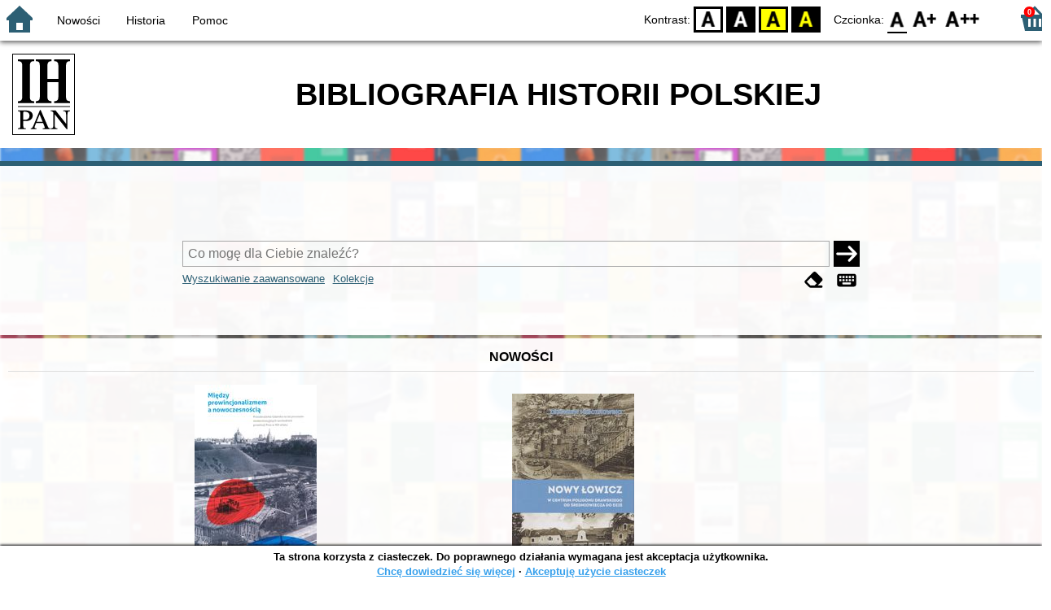

--- FILE ---
content_type: text/html; charset=utf-8
request_url: https://bhp.ihpan.edu.pl/index.php?KatID=0&amp;typ=record&001=991053012251305066
body_size: 8788
content:
<!DOCTYPE html>
<!-- Moduł SOWA OPAC: SOKRATES-software -->
<!-- ================================== -->
<!-- Wersja klienta: 6.9.2              -->
<!-- Data klienta:   2025-11-13         -->
<!-- Data licencji:  2022-09-16         -->
<!-- Numer licencji: 1386               -->
<html>
<head>
    <title>SOWA OPAC : BIBLIOGRAFIA HISTORII POLSKIEJ</title>
    <base href="https://bhp.ihpan.edu.pl/" />
    <meta charset="UTF-8" />
    <meta name="viewport" content="width=device-width, initial-scale=1.0">
    <script src="static/ext/js/jquery.js?version-6.9.2"></script>
    
    <script>
        window.base_href = 'https://bhp.ihpan.edu.pl/';
        window.base_acc_uri = 'https://bhp.ihpan.edu.pl/index.php';
        window.motif = "default";
        window.index_file = "index.php";
        window.kat_id = "0";
        window.cat_id = "48360";
    </script>


    
    <meta name="apple-mobile-web-app-title" content="SOWA OPAC" />
    <meta name="application-name" content="SOWA OPAC" />
    <meta name="msapplication-config" content="static/img/logo/browserconfig.xml" />
    <meta name="theme-color" content="#ffffff" />
    <meta name="description" content="Wyszukiwanie książek, audiobooków i e-booków w bibliotece. Znajdź, zarezerwuj i wypożycz książkę w bibliotece. Odkryj bibliotekę. Łączą nas książki! 📖" />
                        <meta name="agenda" content="00" data-name="Wypożyczalnia" data-locker="" />
            
    <link rel="apple-touch-icon" sizes="180x180" href="static/img/logo/sowa-opac-180.png" />
    <link rel="manifest" href="static/img/logo/manifest.json" />
    <link rel="icon" type="image/png" href="static/img/logo/sowa-opac-32.png" sizes="32x32" />
    <link rel="icon" type="image/png" href="static/img/logo/sowa-opac-16.png" sizes="16x16" />
        <link rel="stylesheet" href="static/ext/css/normalize.css?version-6.9.2" media="screen" />
            <link rel="stylesheet" href="motives/default.css?version-6.9.2" />
    
            <script defer src="static/js.font/all.min.js?version-6.9.2"></script>
    
    <script src="static/lang/pl_PL/js/language.js?version-6.9.2"></script>
    <script src="static/ext/js/jquery-ui.js?version-6.9.2"></script>
    <script src="static/ext/js/jquery.mousewheel.js?version-6.9.2"></script>
    <script src="static/ext/js/lightcase.js?version-6.9.2"></script>
    <script src="static/ext/js/jquery.autocomplete.js?version-6.9.2"></script>
    <script src="static/ext/js/jquery.mask.js?version-6.9.2"></script>

    <script src="static/js.min/sowwwa.common.js?version-6.9.2"></script>
    <script src="static/js.min/sowwwa.forms.js?version-6.9.2"></script>

    <link rel="stylesheet" href="static/ext/css/jquery-ui.css?version-6.9.2" media="screen" />
    <link rel="stylesheet" href="static/ext/css/lightcase.css?version-6.9.2" media="screen" />

    <link rel="stylesheet" href="static/css.min/sowwwa.common.css?version-6.9.2" />

    
    <!-- Google tag (gtag.js) -->
<script async src="https://www.googletagmanager.com/gtag/js?id=G-VX6YJZS4MY"></script>
<script>
  window.dataLayer = window.dataLayer || [];
  function gtag(){dataLayer.push(arguments);}
  gtag('js', new Date());  gtag('config', 'G-VX6YJZS4MY');
</script>

                                    <link rel="stylesheet" href="site/gen/krakow-ihpan.sowa.pl/custom.0.css" />
    
    <script>
        (function($) {
            $.fn.goTo = function(offset) {
                $('html, body').animate({
                    scrollTop: ($(this).offset().top+offset) + 'px'
                }, 'fast');
                return this; // for chaining...
            }
        })(jQuery);

        jQuery(document).ready(function() {

            $('#nav-home').click(function(){
                location.href = 'https://bhp.ihpan.edu.pl/index.php?KatID=0&new=1';
            });

            $('#nav-basket').click(function() {
                location.href = 'https://bhp.ihpan.edu.pl/index.php?KatID=0&typ=basket';
            });

            $('#nav-burger').click(function() {
                $('#accessibility-settings').removeClass("acc-expand");
                $('nav').toggleClass("nav-expand");
            });

            $('.acc-menu-burger > a').click(function() {
                let nav = $('nav');
                if (!nav.hasClass("nav-expand")) {
                    nav.addClass("nav-expand");
                }

                $('#nav-menu-item-last').goTo(0);

                return false;
            });

            $('#accessibility-burger').click(function() {
                $('#nav-menu').removeClass("nav-expand");
                $('#accessibility-settings').toggleClass("acc-expand");
            });

            $('#more-instances').on('click touchstart', more_instances);

            $('.fontsize-icon').click(function() {
                setBodyClass($(this).attr('data-fontsize'), ['fsbg', 'fsbt']);
            });

            $('.contrast-icon').click(function() {
                setBodyClass($(this).attr('data-contrast'), ['bw', 'yb', 'by']);
            });

            var a_form = setup_search_forms();

            initLastFocused();
            check_and_init_local_basket(0, '');
            $('a[data-rel^=lightcase]').lightcase({
                maxHeight: 1500,
                shrinkFactor: .90
            });

            $(".sendmail-link").lightcase({

            });

            $(".stream-link").lightcase({
                transition: 'none',
                width: 600,
                height: 400,
                iframe: {
                    webkitAllowFullScreen: 'true',
                    mozallowfullscreen: 'true',
                    allowFullScreen: 'true'
                }
            });

            $('a[data-001]').each(function(){
                let f001 = $(this).attr('data-001');
                $(this).attr('href', window.base_acc_uri+'?KatID='+window.kat_id+'&typ=record&001='+encodeURI(f001))
            });

            $('.popup-search-link').click(links_search_click);

            
            check_teka_picker();
            check_session_cookie();
            install_information_cloud();

            let websowa = new WebsowaConnector("https://web.krakow-ihpan.sowa.pl");

        }); // document.ready

    </script>
        

</head>
<body>


    

    
    <div class="container">
        <header>
            <div id="navibar">
                <nav>
                    <div><button id="nav-home" accesskey="d"><i class="fa-sharp fa-solid fa-house"></i></button><button id="nav-burger" accesskey="m"><i class="fa-solid fa-bars"></i></button></div>
                                        <div id="nav-links">
                        <ul id="nav-menu">
                            
                                                            <li>
                                    <a href="#"  onclick="Collection('nowosci',1); return false;">
                                        Nowości
                                                                            </a>
                                </li>
                                                            <li>
                                    <a href="https://bhp.ihpan.edu.pl/index.php?KatID=0&amp;typ=hist" >
                                        Historia
                                                                            </a>
                                </li>
                                                            <li id="nav-menu-item-last">
                                    <a href="https://bhp.ihpan.edu.pl/index.php?KatID=0&amp;typ=help&amp;p=default" >
                                        Pomoc
                                                                            </a>
                                </li>
                                                                                </ul>
                    </div>
                                    </nav>
                <div id="right-wing">
                    <button id="accessibility-burger"><i class="fa-solid fa-eye-low-vision"></i></button>
                    <div id="accessibility-settings">
                        <div id="accessibility-contrast">
                            <span>Kontrast:</span>
                            <button id="contrast-default" data-contrast="default" class="contrast-icon">D</button>
                            <button id="contrast-bw" data-contrast="bw" class="contrast-icon">BW</button>
                            <button id="contrast-yb" data-contrast="yb" class="contrast-icon">YB</button>
                            <button id="contrast-by" data-contrast="by" class="contrast-icon">BY</button>
                        </div>
                        <div id="accessibility-size">
                            <span>Czcionka:</span>
                            <button id="fontsize-normal" data-fontsize="default" class="fontsize-icon">F0</button>
                            <button id="fontsize-bigger" data-fontsize="fsbg" class="fontsize-icon">F1</button>
                            <button id="fontsize-biggas" data-fontsize="fsbt" class="fontsize-icon">F2</button>
                        </div>
                    </div>
                                            <button id="nav-basket" accesskey="k">
                            <span class="fa-layers fa-fw">
                                <i class="fa-sharp fa-solid fa-basket-shopping"></i>
                                <span id="basket-size" class="fa-layers-counter">0</span>
                            </span>
                        </button>
                                    </div>
            </div>
            <div id="header">
                <div id="n-header-logo-left">
                                            <img src="/site/media/krakow-ihpan.png"
                                                                            style="cursor: pointer;"
                                                            onclick="window.open('https://ihpan.edu.pl/')"
                                                                            />
                                    </div>
                <div id="n-header-center">
                    <h2>BIBLIOGRAFIA HISTORII POLSKIEJ</h2>
                </div>
                <div id="n-header-logo-right">
                                    </div>
            </div>
        </header>

        <div role="search" class="mainpage-panel ">
            <div id="instance-choice">
                                                    <a href="index.php?KatID=0"
                                                    class="current-instance"
                                            >
                        
                    </a>
                                            </div>
            <div id="more-instances-container"></div>

    
            <form name="f" id="ff" method="post" action="index.php" data-search="ss">
                <input name="KatID" type="hidden" value="0" />
                <input type="hidden" name="typ" value="repl" />
                <input type="hidden" name="search_way" value="ss" />
                
                <div id="simple-search">
                    <div class="search-area">
                        <div id="simple-search-area">
                            <div class="simple-search-input">
                                <input id="simple-search-phrase" type="search" name="ss_phrase"
                                       value="" autocomplete="off" placeholder="Co mogę dla Ciebie znaleźć?" />
                            </div>
                            <button title="Szukaj" type="submit" name="sm">
                                <span class="submit-arrow"><i class="fa-solid fa-arrow-right"></i></span>
                                <span class="submit-pending"><i class="fa-solid fa-spinner fa-pulse"></i></span>
                            </button>
                        </div>
                        <div class="search-under-bar">
                            <div class="search-toggle">
                                <span><a href="javascript:;" class="advanced-search-toggle">Wyszukiwanie zaawansowane</a></span>
                                                                    <span><a href="javascript:;" class="collection-search-toggle">Kolekcje</a></span>
                                                            </div>
                            <div class="search-form-buttons">
                                                                <a href="javascript:;" class="a-fa-eraser" title="Wyczyść formularz"><i class="fa-solid fa-eraser"></i></a>
                                <a href="javascript:;" class="a-fa-keyboard" title="Znaki specjalne"><i class="fa-solid fa-keyboard"></i></a>
                            </div>
                        </div>
                    </div>
                </div>
                <div id="collection-search">
                    <div class="search-area">
                        <div id="collection-search-area">
                            <div class="collection-search-select styled-select">
                                <select id="collection-search-select" name="collection_id">
                                    <option value="">Wybierz kolekcję z listy</option>
                                                                            <option value="nowosci">Nowości</option>
                                                                            <option value="0010">Rocznik 2023</option>
                                                                            <option value="0040">Rocznik 2024</option>
                                                                            <option value="0042">Rocznik 2025</option>
                                                                            <option value="0001">Rocznik 2021</option>
                                                                            <option value="0002">Rocznik 2022</option>
                                                                            <option value="0043">Fryderyk Chopin</option>
                                                                    </select>
                                <i class="fa-sharp fa-solid fa-caret-down"></i>
                            </div>

                            <button title="Szukaj" type="submit" name="sm">
                                <span class="submit-arrow"><i class="fa-solid fa-arrow-right"></i></span>
                                <span class="submit-pending"><i class="fa-solid fa-spinner fa-pulse"></i></span>
                            </button>
                        </div>
                        <div class="search-under-bar">
                            <div class="search-toggle">
                                <span><a href="javascript:;" class="simple-search-toggle">Wyszukiwanie proste</a></span>
                                <span><a href="javascript:;" class="advanced-search-toggle">Wyszukiwanie zaawansowane</a></span>
                            </div>
                            <div class="search-form-buttons">
                                                                <a href="javascript:;" class="a-fa-eraser" title="Wyczyść formularz"><i class="fa-solid fa-eraser"></i></a>
                                                            </div>
                        </div>
                    </div>
                </div>
                <div id="advanced-search">
                    <div class="search-area">
                        <div id="advanced-search-area">
                                                                                                                                                                                                                                    <div id="idx-1" class="styled-select index-select ">
                                    <select name="idx-1">
                                                                                                                                    <option value="TY">Tytuł</option>
                                                                                                                                                                                <option value="FO">Autor</option>
                                                                                                                                                                                <option value="HH">Temat</option>
                                                                                                                                                                                <option value="TS">Tytuł serii</option>
                                                                                                                                                                                <option value="Tc">Tytuł czasopisma publikacji</option>
                                                                                                                                                                                <option value="FN">Instytucja</option>
                                                                                                                                                                                <option value="W4">Wydawca</option>
                                                                                                                                                                                <option value="BI">Dział bibliografii</option>
                                                                                                                                                                                                                                                                                                                                                                                                                                                                                                                                                                                                                                                                                                                                                                                                                                                                </select>
                                    <i class="fa-sharp fa-solid fa-caret-down fa-fw"></i>
                                </div>
                                <div id="phr-1" class="advanced-search-input  ">
                                    <input class="phr-input" type="search" name="phr-1" autocomplete="off" placeholder="Wprowadź szukaną frazę indeksu" value="" />
                                    <input class="khw-input" id="khw-1" title="Pokaż indeks" type="button" value="..." />
                                </div>
                                                                <div id="opt-2" class="styled-select opt-select ctrl-empty">
                                    <select name="opt-2">
                                        <option value="i">i</option>
                                        <option value="lub">lub</option>
                                        <option value="oprocz">oprócz</option>
                                    </select>
                                    <i class="fa-sharp fa-solid fa-caret-down fa-fw"></i>
                                </div>
                                                                                                                                                                                                                                                                    <div id="idx-2" class="styled-select index-select ctrl-empty">
                                    <select name="idx-2">
                                                                                                                                                                                                                        <option value="FO">Autor</option>
                                                                                                                                                                                <option value="HH">Temat</option>
                                                                                                                                                                                <option value="TS">Tytuł serii</option>
                                                                                                                                                                                <option value="Tc">Tytuł czasopisma publikacji</option>
                                                                                                                                                                                <option value="FN">Instytucja</option>
                                                                                                                                                                                <option value="W4">Wydawca</option>
                                                                                                                                                                                <option value="BI">Dział bibliografii</option>
                                                                                                                                                                                                                        <option value="TY">Tytuł</option>
                                                                                                                                                                                                                                                                                                                                                                                                                                                                                                                                                                                                                                                                                                                                    </select>
                                    <i class="fa-sharp fa-solid fa-caret-down fa-fw"></i>
                                </div>
                                <div id="phr-2" class="advanced-search-input  ctrl-empty">
                                    <input class="phr-input" type="search" name="phr-2" autocomplete="off" placeholder="Wprowadź szukaną frazę indeksu" value="" />
                                    <input class="khw-input" id="khw-2" title="Pokaż indeks" type="button" value="..." />
                                </div>
                                                                <div id="opt-3" class="styled-select opt-select ctrl-empty">
                                    <select name="opt-3">
                                        <option value="i">i</option>
                                        <option value="lub">lub</option>
                                        <option value="oprocz">oprócz</option>
                                    </select>
                                    <i class="fa-sharp fa-solid fa-caret-down fa-fw"></i>
                                </div>
                                                                                                                                                                                                                                                                    <div id="idx-3" class="styled-select index-select ctrl-empty">
                                    <select name="idx-3">
                                                                                                                                                                                                                                                                                                            <option value="HH">Temat</option>
                                                                                                                                                                                <option value="TS">Tytuł serii</option>
                                                                                                                                                                                <option value="Tc">Tytuł czasopisma publikacji</option>
                                                                                                                                                                                <option value="FN">Instytucja</option>
                                                                                                                                                                                <option value="W4">Wydawca</option>
                                                                                                                                                                                <option value="BI">Dział bibliografii</option>
                                                                                                                                                                                                                        <option value="TY">Tytuł</option>
                                                                                                                                                                                <option value="FO">Autor</option>
                                                                                                                                                                                                                                                                                                                                                                                                                                                                                                                                                                                                                                                </select>
                                    <i class="fa-sharp fa-solid fa-caret-down fa-fw"></i>
                                </div>
                                <div id="phr-3" class="advanced-search-input  ctrl-empty">
                                    <input class="phr-input" type="search" name="phr-3" autocomplete="off" placeholder="Wprowadź szukaną frazę indeksu" value="" />
                                    <input class="khw-input" id="khw-3" title="Pokaż indeks" type="button" value="..." />
                                </div>
                                                                                        <div id="advanced-add-n-search">
                                <button title="Dodaj warunek" id="plus-one" type="button">
                                    <i class="fa-solid fa-plus"></i>
                                </button>
                                <button title="Szukaj" type="submit" name="sm">
                                    <span class="submit-arrow"><i class="fa-solid fa-arrow-right"></i></span>
                                    <span class="submit-pending"><i class="fa-solid fa-spinner fa-pulse"></i></span>
                                </button>
                            </div>
                        </div>
                        <div class="search-under-bar">
                            <div class="search-toggle">
                                <span><a href="javascript:;" class="simple-search-toggle">Wyszukiwanie proste</a></span>
                                                                    <span><a href="javascript:;" class="collection-search-toggle">Kolekcje</a></span>
                                                            </div>
                            <div class="search-form-buttons">
                                                                <a href="javascript:;" class="a-fa-eraser" title="Wyczyść formularz"><i class="fa-solid fa-eraser"></i></a>
                                <a href="javascript:;" class="a-fa-keyboard" title="Znaki specjalne"><i class="fa-solid fa-keyboard"></i></a>
                            </div>
                        </div>

                    </div>
                </div> 
                

            </form>

        <!-- Tablica znakow -->
        <div id="character-table" class="form-character-table">
            <div id="tab">
                                    <div>
                                            <span class="specchar-char">á</span>
                                            <span class="specchar-char">â</span>
                                            <span class="specchar-char">ă</span>
                                            <span class="specchar-char">ä</span>
                                            <span class="specchar-char">ç</span>
                                            <span class="specchar-char">č</span>
                                            <span class="specchar-char">ď</span>
                                            <span class="specchar-char">đ</span>
                                            <span class="specchar-char">é</span>
                                            <span class="specchar-char">ë</span>
                                            <span class="specchar-char">ě</span>
                                            <span class="specchar-char">í</span>
                                            <span class="specchar-char">î</span>
                                            <span class="specchar-char">ľ</span>
                                            <span class="specchar-char">ĺ</span>
                                            <span class="specchar-char">ň</span>
                                            <span class="specchar-char">ô</span>
                                            <span class="specchar-char">ő</span>
                                            <span class="specchar-char">ö</span>
                                            <span class="specchar-char">ŕ</span>
                                            <span class="specchar-char">ř</span>
                                            <span class="specchar-char">ş</span>
                                            <span class="specchar-char">š</span>
                                            <span class="specchar-char">ţ</span>
                                            <span class="specchar-char">ť</span>
                                            <span class="specchar-char">ů</span>
                                            <span class="specchar-char">ú</span>
                                            <span class="specchar-char">ű</span>
                                            <span class="specchar-char">ü</span>
                                            <span class="specchar-char">ý</span>
                                            <span class="specchar-char">ž</span>
                                            <span class="specchar-char">®</span>
                                            <span class="specchar-char">€</span>
                                            <span class="specchar-char">ß</span>
                                        </div>
                                    <div>
                                            <span class="specchar-char">Á</span>
                                            <span class="specchar-char">Â</span>
                                            <span class="specchar-char">Ă</span>
                                            <span class="specchar-char">Ä</span>
                                            <span class="specchar-char">Ç</span>
                                            <span class="specchar-char">Č</span>
                                            <span class="specchar-char">Ď</span>
                                            <span class="specchar-char">Đ</span>
                                            <span class="specchar-char">É</span>
                                            <span class="specchar-char">Ë</span>
                                            <span class="specchar-char">Ě</span>
                                            <span class="specchar-char">Í</span>
                                            <span class="specchar-char">Î</span>
                                            <span class="specchar-char">Ľ</span>
                                            <span class="specchar-char">Ĺ</span>
                                            <span class="specchar-char">Ň</span>
                                            <span class="specchar-char">Ô</span>
                                            <span class="specchar-char">Ő</span>
                                            <span class="specchar-char">Ö</span>
                                            <span class="specchar-char">Ŕ</span>
                                            <span class="specchar-char">Ř</span>
                                            <span class="specchar-char">Ş</span>
                                            <span class="specchar-char">Š</span>
                                            <span class="specchar-char">Ţ</span>
                                            <span class="specchar-char">Ť</span>
                                            <span class="specchar-char">Ů</span>
                                            <span class="specchar-char">Ú</span>
                                            <span class="specchar-char">Ű</span>
                                            <span class="specchar-char">Ü</span>
                                            <span class="specchar-char">Ý</span>
                                            <span class="specchar-char">Ž</span>
                                            <span class="specchar-char">©</span>
                                            <span class="specchar-char">§</span>
                                            <span class="specchar-char">µ</span>
                                        </div>
                            </div>
        </div>

            <div id="index-search-container">
                <div id="index-search">
                    <form id="ixf">
                        <div id="index-expander"></div>
                        <div id="index-navigation">
                            <div id="index-jump">
                                <input type="search" id="index-jump-phrase" />
                                <button id="index-jump-go" title="Szukaj" type="submit" name="sm">
                                    <i class="fa-solid fa-arrow-right"></i>
                                </button>
                            </div>
                            <div class="paginate-navi">
                                <a rel="nofollow" id="navi-arr-ix-first" title="Przesuń na początek indeksu" class="navi-arr navi-arr-ix-left">
                                    <i class="fa-solid fa-angles-left"></i>
                                </a>
                                <a rel="nofollow" id="navi-arr-ix-prev" title="Przejdź do poprzedniej strony" class="navi-arr navi-arr-ix-left">
                                    <i class="fa-solid fa-angle-left"></i>
                                </a>
                                <a rel="nofollow" id="navi-arr-ix-next" title="Przejdź do następnej strony" class="navi-arr navi-arr-ix-right">
                                    <i class="fa-solid fa-angle-right"></i>
                                </a>
                                <a rel="nofollow" id="navi-arr-ix-last" title="Przesuń na koniec indeksu" class="navi-arr navi-arr-ix-right">
                                    <i class="fa-solid fa-angles-right"></i>
                                </a>
                            </div>
                        </div>
                        <div id="index-phrases">
                                                </div>
                        <div id="index-apply">
                            <button id="index-apply-button" class="plain-button big-button" type="button">
                                <span>Zastosuj</span>
                            </button>
                        </div>
                        <div id="chosen-phrases">
                            Wybrano: <span id="idx-summary"></span>
                        </div>
                    </form>
                </div>
            </div>
    
        </div>

        

    
    
    
                    <div class="mainpage-panel">
                <div class="news-records-panel panel-limited">
                    <div>Nowości</div>
                                        <div>
                                                                                                                                            <div class="news-record-box">
                                <div class="record-thumb">
                                    <div onclick="location.href='https://bhp.ihpan.edu.pl/index.php?KatID=0&amp;typ=record&001=b1000002725662'" title="Otwórz stronę dla tego rekordu">
                                                                                    <img border="0" src="https://cdn2.sowa.pl/f/d8awg7g484jn8.jpg?imbb=150x9999"  />
                                                                            </div>
                                </div>
                                <div class="news-record-title" title="Gdańscy inwestorzy w Sopocie : prestiż finansowy i towarzyski lokalnego mieszczaństwa w 2. poł. XIX w">
                                    Gdańscy inwestorzy w Sopocie : prestiż finansowy i towarzyski lokalnego mieszczaństwa w 2. poł. XIX w
                                </div>
                            </div>
                                                                                                                                            <div class="news-record-box">
                                <div class="record-thumb">
                                    <div onclick="location.href='https://bhp.ihpan.edu.pl/index.php?KatID=0&amp;typ=record&001=991053102955205066'" title="Otwórz stronę dla tego rekordu">
                                                                                    <img border="0" src="https://cdn2.sowa.pl/f/82s35se429pk6.jpg?imbb=150x9999"  />
                                                                            </div>
                                </div>
                                <div class="news-record-title" title="Nowy Łowicz : w centrum poligonu drawskiego od średniowiecza do dziś">
                                    Nowy Łowicz : w centrum poligonu drawskiego od średniowiecza do dziś
                                </div>
                            </div>
                                                <div class="news-record-box">
                            <div class="fa-lg" title="Zobacz wszystkie dokumenty z kolekcji &quot;Nowości&quot;">
                            <span class="news-see-more fa-layers fa-fw" data-form-coll-id="nowosci">
                                <i class="fa-solid fa-circle"></i>
                                <i class="fa-inverse fa-solid fa-ellipsis" data-fa-transform="shrink-4"></i>
                            </span>
                            </div>
                            <div>&nbsp;</div>
                        </div>
                    </div>
                </div>
            </div>
                    <div class="mainpage-panel">
                <div class="news-records-panel panel-limited">
                    <div>Rocznik 2023</div>
                                        <div>
                                                                                                                                            <div class="news-record-box">
                                <div class="record-thumb">
                                    <div onclick="location.href='https://bhp.ihpan.edu.pl/index.php?KatID=0&amp;typ=record&001=IHPAN25001291'" title="Otwórz stronę dla tego rekordu">
                                                                                    <div class="proxy-thumb">
                                                Brak okładki
                                            </div>
                                                                            </div>
                                </div>
                                <div class="news-record-title" title="Stowarzyszenia Pań Miłosierdzia św. Wincentego a Paulo w Białymstoku w latach 1923-1939">
                                    Stowarzyszenia Pań Miłosierdzia św. Wincentego a Paulo w Białymstoku w latach 1923-1939
                                </div>
                            </div>
                                                                                                                                            <div class="news-record-box">
                                <div class="record-thumb">
                                    <div onclick="location.href='https://bhp.ihpan.edu.pl/index.php?KatID=0&amp;typ=record&001=991053111903105066'" title="Otwórz stronę dla tego rekordu">
                                                                                    <div class="proxy-thumb">
                                                Brak okładki
                                            </div>
                                                                            </div>
                                </div>
                                <div class="news-record-title" title="Kościół katolicki na Ziemiach Zachodnich i Północnych w czasach wielkiej próby (1951-1956)">
                                    Kościół katolicki na Ziemiach Zachodnich i Północnych w czasach wielkiej próby (1951-1956)
                                </div>
                            </div>
                                                                                                                                            <div class="news-record-box">
                                <div class="record-thumb">
                                    <div onclick="location.href='https://bhp.ihpan.edu.pl/index.php?KatID=0&amp;typ=record&001=991053104358805066'" title="Otwórz stronę dla tego rekordu">
                                                                                    <img border="0" src="https://cdn2.sowa.pl/f/xffdyv4psyww6.jpg?imbb=150x9999"  />
                                                                            </div>
                                </div>
                                <div class="news-record-title" title="Znaczenie źródeł etnograficznych  w studiach nad przemianami mentalności chłopstwa : przykłady wernakularne z południowego Podlasia">
                                    Znaczenie źródeł etnograficznych  w studiach nad przemianami mentalności chłopstwa : przykłady wernakularne z południowego Podlasia
                                </div>
                            </div>
                                                                                                                                            <div class="news-record-box">
                                <div class="record-thumb">
                                    <div onclick="location.href='https://bhp.ihpan.edu.pl/index.php?KatID=0&amp;typ=record&001=b0000070061126'" title="Otwórz stronę dla tego rekordu">
                                                                                    <img border="0" src="https://cdn2.sowa.pl/f/ps9wdgam1qvsa.jpg?imbb=150x9999"  />
                                                                            </div>
                                </div>
                                <div class="news-record-title" title="Uległość czy niepodległość : wydanie drugie poszerzone">
                                    Uległość czy niepodległość : wydanie drugie poszerzone
                                </div>
                            </div>
                                                                                                                                            <div class="news-record-box">
                                <div class="record-thumb">
                                    <div onclick="location.href='https://bhp.ihpan.edu.pl/index.php?KatID=0&amp;typ=record&001=991053104968305066'" title="Otwórz stronę dla tego rekordu">
                                                                                    <img border="0" src="https://cdn2.sowa.pl/f/gmh5mzr528a6d.jpg?imbb=150x9999"  />
                                                                            </div>
                                </div>
                                <div class="news-record-title" title="Obraz Anglii w polskim piśmiennictwie geograficznym i podróżniczym w epoce nowożytnej">
                                    Obraz Anglii w polskim piśmiennictwie geograficznym i podróżniczym w epoce nowożytnej
                                </div>
                            </div>
                                                <div class="news-record-box">
                            <div class="fa-lg" title="Zobacz wszystkie dokumenty z kolekcji &quot;Rocznik 2023&quot;">
                            <span class="news-see-more fa-layers fa-fw" data-form-coll-id="0010">
                                <i class="fa-solid fa-circle"></i>
                                <i class="fa-inverse fa-solid fa-ellipsis" data-fa-transform="shrink-4"></i>
                            </span>
                            </div>
                            <div>&nbsp;</div>
                        </div>
                    </div>
                </div>
            </div>
                    <div class="mainpage-panel">
                <div class="news-records-panel panel-limited">
                    <div>Rocznik 2024</div>
                                        <div>
                                                                                                                                            <div class="news-record-box">
                                <div class="record-thumb">
                                    <div onclick="location.href='https://bhp.ihpan.edu.pl/index.php?KatID=0&amp;typ=record&001=991053125007805066'" title="Otwórz stronę dla tego rekordu">
                                                                                    <img border="0" src="https://cdn2.sowa.pl/f/9dnt4tcrzx3f0.jpg?imbb=150x9999"  />
                                                                            </div>
                                </div>
                                <div class="news-record-title" title="Muzeum II Wojny Światowej : katalog wystawy głównej">
                                    Muzeum II Wojny Światowej : katalog wystawy głównej
                                </div>
                            </div>
                                                                                                                                            <div class="news-record-box">
                                <div class="record-thumb">
                                    <div onclick="location.href='https://bhp.ihpan.edu.pl/index.php?KatID=0&amp;typ=record&001=b1000006105099'" title="Otwórz stronę dla tego rekordu">
                                                                                    <img border="0" src="https://cdn2.sowa.pl/f/a1jwpevb0w1n5.jpg?imbb=150x9999"  />
                                                                            </div>
                                </div>
                                <div class="news-record-title" title="Kościół św. Wawrzyńca w Kazimierzu : kilka uwag o genezie, funkcjonowaniu, lokalizacji i likwidacji świątyni">
                                    Kościół św. Wawrzyńca w Kazimierzu : kilka uwag o genezie, funkcjonowaniu, lokalizacji i likwidacji świątyni
                                </div>
                            </div>
                                                                                                                                            <div class="news-record-box">
                                <div class="record-thumb">
                                    <div onclick="location.href='https://bhp.ihpan.edu.pl/index.php?KatID=0&amp;typ=record&001=991053120283205066'" title="Otwórz stronę dla tego rekordu">
                                                                                    <img border="0" src="https://cdn2.sowa.pl/f/7f8pmrbw8ad9e.jpg?imbb=150x9999"  />
                                                                            </div>
                                </div>
                                <div class="news-record-title" title="Moja walka o wolność">
                                    Moja walka o wolność
                                </div>
                            </div>
                                                                                                                                            <div class="news-record-box">
                                <div class="record-thumb">
                                    <div onclick="location.href='https://bhp.ihpan.edu.pl/index.php?KatID=0&amp;typ=record&001=991053122557805066'" title="Otwórz stronę dla tego rekordu">
                                                                                    <img border="0" src="https://cdn2.sowa.pl/f/7kyx78b8jpxs0.jpg?imbb=150x9999"  />
                                                                            </div>
                                </div>
                                <div class="news-record-title" title="Piłka nożna na celowniku polityki : Polska - Niemcy - Europa">
                                    Piłka nożna na celowniku polityki : Polska - Niemcy - Europa
                                </div>
                            </div>
                                                                                                                                            <div class="news-record-box">
                                <div class="record-thumb">
                                    <div onclick="location.href='https://bhp.ihpan.edu.pl/index.php?KatID=0&amp;typ=record&001=991053115293005066'" title="Otwórz stronę dla tego rekordu">
                                                                                    <img border="0" src="https://cdn2.sowa.pl/f/7dp6a0190n9n1.jpg?imbb=150x9999"  />
                                                                            </div>
                                </div>
                                <div class="news-record-title" title="Miłosz : Powrót">
                                    Miłosz : Powrót
                                </div>
                            </div>
                                                <div class="news-record-box">
                            <div class="fa-lg" title="Zobacz wszystkie dokumenty z kolekcji &quot;Rocznik 2024&quot;">
                            <span class="news-see-more fa-layers fa-fw" data-form-coll-id="0040">
                                <i class="fa-solid fa-circle"></i>
                                <i class="fa-inverse fa-solid fa-ellipsis" data-fa-transform="shrink-4"></i>
                            </span>
                            </div>
                            <div>&nbsp;</div>
                        </div>
                    </div>
                </div>
            </div>
                    <div class="mainpage-panel">
                <div class="news-records-panel panel-limited">
                    <div>Rocznik 2025</div>
                                        <div>
                                                                                                                                            <div class="news-record-box">
                                <div class="record-thumb">
                                    <div onclick="location.href='https://bhp.ihpan.edu.pl/index.php?KatID=0&amp;typ=record&001=b0001480453294'" title="Otwórz stronę dla tego rekordu">
                                                                                    <img border="0" src="https://cdn2.sowa.pl/f/57v64tkt9yheb.png?imbb=150x9999"  />
                                                                            </div>
                                </div>
                                <div class="news-record-title" title="W cieniu Chopina, Karłowicza i Szymanowskiego : szkice i studia o muzyce z czasów Młodej Polski">
                                    W cieniu Chopina, Karłowicza i Szymanowskiego : szkice i studia o muzyce z czasów Młodej Polski
                                </div>
                            </div>
                                                                                                                                            <div class="news-record-box">
                                <div class="record-thumb">
                                    <div onclick="location.href='https://bhp.ihpan.edu.pl/index.php?KatID=0&amp;typ=record&001=IHPAN25001408'" title="Otwórz stronę dla tego rekordu">
                                                                                    <img border="0" src="https://cdn2.sowa.pl/f/k46cxyjk5d1gc.jpg?imbb=150x9999"  />
                                                                            </div>
                                </div>
                                <div class="news-record-title" title="Decolonizing archival narratives : exploring digital bias in the catalogs of Portuguese-colonized African territories">
                                    Decolonizing archival narratives : exploring digital bias in the catalogs of Portuguese-colonized African territories
                                </div>
                            </div>
                                                                                                                                            <div class="news-record-box">
                                <div class="record-thumb">
                                    <div onclick="location.href='https://bhp.ihpan.edu.pl/index.php?KatID=0&amp;typ=record&001=b1000006185168'" title="Otwórz stronę dla tego rekordu">
                                                                                    <img border="0" src="https://cdn2.sowa.pl/f/7tftvw3zfv9x6.jpg?imbb=150x9999"  />
                                                                            </div>
                                </div>
                                <div class="news-record-title" title="Chopin w operze">
                                    Chopin w operze
                                </div>
                            </div>
                                                                                                                                            <div class="news-record-box">
                                <div class="record-thumb">
                                    <div onclick="location.href='https://bhp.ihpan.edu.pl/index.php?KatID=0&amp;typ=record&001=b1000007492120'" title="Otwórz stronę dla tego rekordu">
                                                                                    <img border="0" src="https://cdn2.sowa.pl/f/cw6fzfq68at7b.jpg?imbb=150x9999"  />
                                                                            </div>
                                </div>
                                <div class="news-record-title" title="Błękitna struna : o fortepianach romantycznych Fryderyka Chopina">
                                    Błękitna struna : o fortepianach romantycznych Fryderyka Chopina
                                </div>
                            </div>
                                                <div class="news-record-box">
                            <div class="fa-lg" title="Zobacz wszystkie dokumenty z kolekcji &quot;Rocznik 2025&quot;">
                            <span class="news-see-more fa-layers fa-fw" data-form-coll-id="0042">
                                <i class="fa-solid fa-circle"></i>
                                <i class="fa-inverse fa-solid fa-ellipsis" data-fa-transform="shrink-4"></i>
                            </span>
                            </div>
                            <div>&nbsp;</div>
                        </div>
                    </div>
                </div>
            </div>
                    <div class="mainpage-panel">
                <div class="news-records-panel panel-limited">
                    <div>Rocznik 2021</div>
                                        <div>
                                                                                                                                            <div class="news-record-box">
                                <div class="record-thumb">
                                    <div onclick="location.href='https://bhp.ihpan.edu.pl/index.php?KatID=0&amp;typ=record&001=991053062820805066'" title="Otwórz stronę dla tego rekordu">
                                                                                    <img border="0" src="https://cdn2.sowa.pl/f/h9wc0ymea63d2.jpg?imbb=150x9999"  />
                                                                            </div>
                                </div>
                                <div class="news-record-title" title="Józef Kościelski, Jan Kasprowicz. Spotkania na Kujawach i w Tatrach">
                                    Józef Kościelski, Jan Kasprowicz. Spotkania na Kujawach i w Tatrach
                                </div>
                            </div>
                                                                                                                                            <div class="news-record-box">
                                <div class="record-thumb">
                                    <div onclick="location.href='https://bhp.ihpan.edu.pl/index.php?KatID=0&amp;typ=record&001=b1000002443427'" title="Otwórz stronę dla tego rekordu">
                                                                                    <img border="0" src="https://cdn2.sowa.pl/f/ftyfwkjyyxp0c.jpg?imbb=150x9999"  />
                                                                            </div>
                                </div>
                                <div class="news-record-title" title="120 lat bydgoskich wodociągów i kanalizacji (1900-2020) z perspektywy Muzeum Wodociągów = 120 years of Bydgoszcz waterworks and sewerage system (1900-2020) from the perspective of the Waterworks Museum">
                                    120 lat bydgoskich wodociągów i kanalizacji (1900-2020) z perspektywy Muzeum Wodociągów = 120 years of Bydgoszcz waterworks and sewerage system (1900-2020) from the perspective of the Waterworks Museum
                                </div>
                            </div>
                                                                                                                                            <div class="news-record-box">
                                <div class="record-thumb">
                                    <div onclick="location.href='https://bhp.ihpan.edu.pl/index.php?KatID=0&amp;typ=record&001=991053021087005066'" title="Otwórz stronę dla tego rekordu">
                                                                                    <img border="0" src="https://cdn2.sowa.pl/f/jf9zxse829rp4.jpg?imbb=150x9999"  />
                                                                            </div>
                                </div>
                                <div class="news-record-title" title="Spowiedź konspiratora i partyzanta">
                                    Spowiedź konspiratora i partyzanta
                                </div>
                            </div>
                                                                                                                                            <div class="news-record-box">
                                <div class="record-thumb">
                                    <div onclick="location.href='https://bhp.ihpan.edu.pl/index.php?KatID=0&amp;typ=record&001=991052896453605066'" title="Otwórz stronę dla tego rekordu">
                                                                                    <img border="0" src="https://cdn2.sowa.pl/f/0md2zega40n10.jpg?imbb=150x9999"  />
                                                                            </div>
                                </div>
                                <div class="news-record-title" title="Specyficzna rola Polski w niemieckiej ekspansji gospodarczej w okresie międzywojennym (1918-1939) : porównanie z czterema rolniczymi krajami Europy Południowo-Wschodniej: Bułgarią, Jugosławią, Rumunią i Węgrami = Poland&#039;s specific role in Germany&#039;s interwar (1918-1939) economic expansion : comparison with four agricultural countries of Southeastern Europe: Bulgaria, Yugoslavia, Romania, and Hungary">
                                    Specyficzna rola Polski w niemieckiej ekspansji gospodarczej w okresie międzywojennym (1918-1939) : porównanie z czterema rolniczymi krajami Europy Południowo-Wschodniej: Bułgarią, Jugosławią, Rumunią i Węgrami = Poland&#039;s specific role in Germany&#039;s interwar (1918-1939) economic expansion : comparison with four agricultural countries of Southeastern Europe: Bulgaria, Yugoslavia, Romania, and Hungary
                                </div>
                            </div>
                                                                                                                                            <div class="news-record-box">
                                <div class="record-thumb">
                                    <div onclick="location.href='https://bhp.ihpan.edu.pl/index.php?KatID=0&amp;typ=record&001=IHPAN23001495'" title="Otwórz stronę dla tego rekordu">
                                                                                    <img border="0" src="https://cdn2.sowa.pl/f/08s4pv4bzat90.jpg?imbb=150x9999"  />
                                                                            </div>
                                </div>
                                <div class="news-record-title" title="Strategia naśladownictwa drogą do modernizacji Polski Ludowej? : podłoże klęski przyjętej koncepcji">
                                    Strategia naśladownictwa drogą do modernizacji Polski Ludowej? : podłoże klęski przyjętej koncepcji
                                </div>
                            </div>
                                                <div class="news-record-box">
                            <div class="fa-lg" title="Zobacz wszystkie dokumenty z kolekcji &quot;Rocznik 2021&quot;">
                            <span class="news-see-more fa-layers fa-fw" data-form-coll-id="0001">
                                <i class="fa-solid fa-circle"></i>
                                <i class="fa-inverse fa-solid fa-ellipsis" data-fa-transform="shrink-4"></i>
                            </span>
                            </div>
                            <div>&nbsp;</div>
                        </div>
                    </div>
                </div>
            </div>
                    <div class="mainpage-panel">
                <div class="news-records-panel panel-limited">
                    <div>Rocznik 2022</div>
                                        <div>
                                                                                                                                            <div class="news-record-box">
                                <div class="record-thumb">
                                    <div onclick="location.href='https://bhp.ihpan.edu.pl/index.php?KatID=0&amp;typ=record&001=b1000002698293'" title="Otwórz stronę dla tego rekordu">
                                                                                    <img border="0" src="https://cdn2.sowa.pl/f/q1j5wd32qetb2.png?imbb=150x9999"  />
                                                                            </div>
                                </div>
                                <div class="news-record-title" title="Thermopylae epitaph in Poland">
                                    Thermopylae epitaph in Poland
                                </div>
                            </div>
                                                                                                                                            <div class="news-record-box">
                                <div class="record-thumb">
                                    <div onclick="location.href='https://bhp.ihpan.edu.pl/index.php?KatID=0&amp;typ=record&001=991053096839805066'" title="Otwórz stronę dla tego rekordu">
                                                                                    <img border="0" src="https://cdn2.sowa.pl/f/vfsjyhpxmmcc5.jpg?imbb=150x9999"  />
                                                                            </div>
                                </div>
                                <div class="news-record-title" title="Kształtowanie się polskiej administracji państwowej w Skwierzynie">
                                    Kształtowanie się polskiej administracji państwowej w Skwierzynie
                                </div>
                            </div>
                                                                                                                                            <div class="news-record-box">
                                <div class="record-thumb">
                                    <div onclick="location.href='https://bhp.ihpan.edu.pl/index.php?KatID=0&amp;typ=record&001=991053064300905066'" title="Otwórz stronę dla tego rekordu">
                                                                                    <img border="0" src="https://cdn2.sowa.pl/f/avkhnpgm8pzy9.jpg?imbb=150x9999"  />
                                                                            </div>
                                </div>
                                <div class="news-record-title" title="Adam Mikołaj Sieniawski a aktywność dyplomatyczna Rzeczypospolitej wobec Turcji i Krymu po restauracji Augusta II w latach 1709-1713">
                                    Adam Mikołaj Sieniawski a aktywność dyplomatyczna Rzeczypospolitej wobec Turcji i Krymu po restauracji Augusta II w latach 1709-1713
                                </div>
                            </div>
                                                                                                                                            <div class="news-record-box">
                                <div class="record-thumb">
                                    <div onclick="location.href='https://bhp.ihpan.edu.pl/index.php?KatID=0&amp;typ=record&001=991053065216105066'" title="Otwórz stronę dla tego rekordu">
                                                                                    <img border="0" src="https://cdn2.sowa.pl/f/rx1sz89cyazxe.jpg?imbb=150x9999"  />
                                                                            </div>
                                </div>
                                <div class="news-record-title" title="Strzyżów : miasteczko, jakich wiele">
                                    Strzyżów : miasteczko, jakich wiele
                                </div>
                            </div>
                                                                                                                                            <div class="news-record-box">
                                <div class="record-thumb">
                                    <div onclick="location.href='https://bhp.ihpan.edu.pl/index.php?KatID=0&amp;typ=record&001=991053070470205066'" title="Otwórz stronę dla tego rekordu">
                                                                                    <img border="0" src="https://cdn2.sowa.pl/f/70xdq2r7914m6.jpg?imbb=150x9999"  />
                                                                            </div>
                                </div>
                                <div class="news-record-title" title="Moja niepodległość">
                                    Moja niepodległość
                                </div>
                            </div>
                                                <div class="news-record-box">
                            <div class="fa-lg" title="Zobacz wszystkie dokumenty z kolekcji &quot;Rocznik 2022&quot;">
                            <span class="news-see-more fa-layers fa-fw" data-form-coll-id="0002">
                                <i class="fa-solid fa-circle"></i>
                                <i class="fa-inverse fa-solid fa-ellipsis" data-fa-transform="shrink-4"></i>
                            </span>
                            </div>
                            <div>&nbsp;</div>
                        </div>
                    </div>
                </div>
            </div>
                    <div class="mainpage-panel">
                <div class="news-records-panel panel-limited">
                    <div>Fryderyk Chopin</div>
                                        <div>
                                                                                                                                            <div class="news-record-box">
                                <div class="record-thumb">
                                    <div onclick="location.href='https://bhp.ihpan.edu.pl/index.php?KatID=0&amp;typ=record&001=IHPAN22074832'" title="Otwórz stronę dla tego rekordu">
                                                                                    <div class="proxy-thumb">
                                                Brak okładki
                                            </div>
                                                                            </div>
                                </div>
                                <div class="news-record-title" title="Chopin wiecznie poszukiwany. Historia Międzynarodowego Konkursu Pianistycznego im. Fryderyka Chopina w Warszawie">
                                    Chopin wiecznie poszukiwany. Historia Międzynarodowego Konkursu Pianistycznego im. Fryderyka Chopina w Warszawie
                                </div>
                            </div>
                                                                                                                                            <div class="news-record-box">
                                <div class="record-thumb">
                                    <div onclick="location.href='https://bhp.ihpan.edu.pl/index.php?KatID=0&amp;typ=record&001=b1000007489900'" title="Otwórz stronę dla tego rekordu">
                                                                                    <img border="0" src="https://cdn2.sowa.pl/f/sffys6n9sgsbd.png?imbb=150x9999"  />
                                                                            </div>
                                </div>
                                <div class="news-record-title" title="Korespondencja Fryderyka Chopina. T. 3 cz. 1,">
                                    Korespondencja Fryderyka Chopina. T. 3 cz. 1,
                                </div>
                            </div>
                                                                                                                                            <div class="news-record-box">
                                <div class="record-thumb">
                                    <div onclick="location.href='https://bhp.ihpan.edu.pl/index.php?KatID=0&amp;typ=record&001=IHPAN22078554'" title="Otwórz stronę dla tego rekordu">
                                                                                    <div class="proxy-thumb">
                                                Brak okładki
                                            </div>
                                                                            </div>
                                </div>
                                <div class="news-record-title" title="Warszawa Fryderyka Chopina">
                                    Warszawa Fryderyka Chopina
                                </div>
                            </div>
                                                                                                                                            <div class="news-record-box">
                                <div class="record-thumb">
                                    <div onclick="location.href='https://bhp.ihpan.edu.pl/index.php?KatID=0&amp;typ=record&001=IHPAN22127386'" title="Otwórz stronę dla tego rekordu">
                                                                                    <img border="0" src="https://cdn2.sowa.pl/f/71ah971dj1y6e.jpg?imbb=150x9999"  />
                                                                            </div>
                                </div>
                                <div class="news-record-title" title="Przedpiekle sławy. Rzecz o Chopinie">
                                    Przedpiekle sławy. Rzecz o Chopinie
                                </div>
                            </div>
                                                                                                                                            <div class="news-record-box">
                                <div class="record-thumb">
                                    <div onclick="location.href='https://bhp.ihpan.edu.pl/index.php?KatID=0&amp;typ=record&001=IHPAN22115449'" title="Otwórz stronę dla tego rekordu">
                                                                                    <div class="proxy-thumb">
                                                Brak okładki
                                            </div>
                                                                            </div>
                                </div>
                                <div class="news-record-title" title="Chopin na Falach Polskiego Radia">
                                    Chopin na Falach Polskiego Radia
                                </div>
                            </div>
                                                <div class="news-record-box">
                            <div class="fa-lg" title="Zobacz wszystkie dokumenty z kolekcji &quot;Fryderyk Chopin&quot;">
                            <span class="news-see-more fa-layers fa-fw" data-form-coll-id="0043">
                                <i class="fa-solid fa-circle"></i>
                                <i class="fa-inverse fa-solid fa-ellipsis" data-fa-transform="shrink-4"></i>
                            </span>
                            </div>
                            <div>&nbsp;</div>
                        </div>
                    </div>
                </div>
            </div>
        
    
    
    
    



        
    </div>

    <footer>
        <div class="container">
            <div id="footerlng">
                                    <div title="Język: Polski">
                        <a href="index.php?amp%3Btyp=record&001=991053012251305066&lang=pl_PL">
                            <div class="neutral" id="f-pl"></div>
                        </a>
                    </div>
                                    <div title="Language: English">
                        <a href="index.php?amp%3Btyp=record&001=991053012251305066&lang=en_GB">
                            <div class="neutral" id="f-gb"></div>
                        </a>
                    </div>
                            </div>
            <div id="footernfo">
                <div>SOWA OPAC v. 6.9.2 (2025-11-13)</div>
                <div id="counter-info">
                    Wygenerowano w 0,4765 s.
                </div>
            </div>
            <div id="sowa-opac-copyrights">
                <a data-rel="lightcase" href="#copyright-info">
                    <span id="sowa-opac-logo"></span>
                </a>
            </div>
        </div>
    </footer>

    <div style="display: none">
        <div id="copyright-info">
            <div><strong>SOWA OPAC :: wersja 6.9.2 (2025-11-13)</strong></div>
            <div>Oprogramowanie dostarczone przez SOKRATES-software.</div>
            <div>Wszelkie uwagi dotyczące oprogramowania prosimy zgłaszać w bibliotece.</div>
            <button id="close-copyrights" class="plain-button big-button" type="button" onclick="lightcase.close();" >
                <span>Zamknij</span>
            </button>
        </div>
    </div>

    <div class="cookie-info-hidden" id="cookie-viewport"></div>
    <div id="cookie-disabled" class="cookie-disclaimer cookie-info-hidden">
        <div>Ta strona wymaga włączonej obsługi ciasteczek.</div>
        <div><strong><a class="solid" href="https://bhp.ihpan.edu.pl/index.php?KatID=0&amp;typ=help&amp;p=cookies">Chcę dowiedzieć się więcej</a></strong></div>
    </div>
    <div id="cookie-agreement" class="cookie-disclaimer cookie-info-hidden">
        <div>Ta strona korzysta z ciasteczek. Do poprawnego działania wymagana jest akceptacja użytkownika.</div>
        <div>
            <strong>
                <a class="solid" href="https://bhp.ihpan.edu.pl/index.php?KatID=0&amp;typ=help&amp;p=cookies">Chcę dowiedzieć się więcej</a>
                ∙
                <span id="cookie-accept">Akceptuję użycie ciasteczek</span>
            </strong>
        </div>
    </div>

    <div id="popup-links-container">
        <div id="popup-links"><div>
            <div id="links-header">
                <span id="links-title-label" data-800="Cykl" data-830="Seria"></span>
                <span>-</span>
                <span id="links-title-search"></span>
            </div>
            <ul id="links-container">
            </ul>
        </div></div>
    </div>

<noscript>
    <div id="noscript-warning">Strona wymaga włączonej obsługi JavaScript</div>
</noscript>
</body>
</html>

--- FILE ---
content_type: text/css
request_url: https://bhp.ihpan.edu.pl/site/gen/krakow-ihpan.sowa.pl/custom.0.css
body_size: 258
content:
body {
  background-image: url(/site/media/ihpan/ihpan-2576-80.jpeg);
}

@media screen and (max-width: 1024px) {
  body {
    background-image: url(/site/media/ihpan/ihpan-1024-80.jpeg);
  }
}

@media screen and (max-width: 768px) {
  body {
    background-image: url(/site/media/ihpan/ihpan-768-80.jpeg);
  }
}

@media screen and (max-width: 480px) {
  body {
    background-image: url(/site/media/ihpan/ihpan-480-80.jpeg);
  }
}


#header {
  background: rgba(255,255,255);
}

#n-header-logo-left {
  padding-left: 15px;
  padding-top: 4px;
}

:root {
  --color-rgb: 44, 95, 116;
}

div.proxy-thumb, div.small-proxy-thumb, div.wide-proxy-thumb
{
  background: url(/site/media/ihpan/ihpan-okladka-zastepcza.png);
  background-size: 100% 100%;
  font-size: 0;
}

#n-header-center > h2 {
  font-size: 2em;
}

@media screen and (max-width: 779px) {
  #n-header-center > h2 {
    font-size: 1.5em;
  }
}

@media screen and (max-width: 619px) {
  #n-header-center > h2 {
    font-size: 1.2em;
  }
}

@media screen and (max-width: 479px) {
  #n-header-center > h2 {
    font-size: 1.1em;
  }

}
